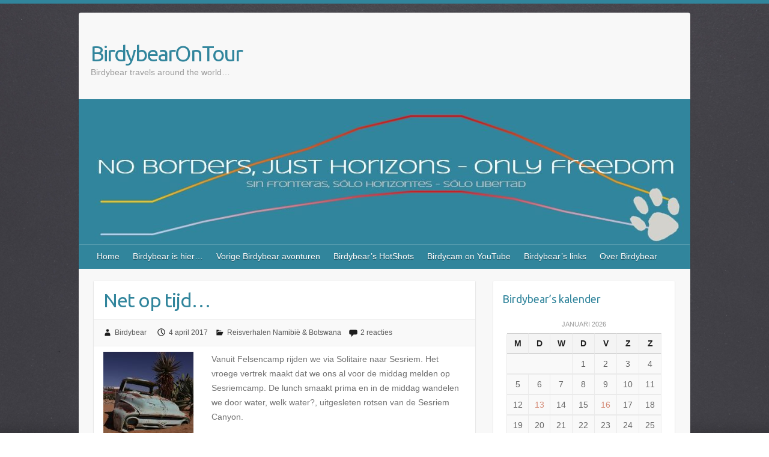

--- FILE ---
content_type: text/html; charset=UTF-8
request_url: https://birdybear.nl/net-op-tijd/
body_size: 18446
content:

<!DOCTYPE html>
<html lang="nl-NL">
<head>

		<link rel="profile" href="http://gmpg.org/xfn/11" />
	<link rel="pingback" href="https://birdybear.nl/xmlrpc.php" />
<title>Net op tijd&#8230; &#8211; BirdybearOnTour</title>
<meta name='robots' content='max-image-preview:large' />
<!-- Hubbub v.1.36.3 https://morehubbub.com/ -->
<meta property="og:locale" content="nl_NL" />
<meta property="og:type" content="article" />
<meta property="og:title" content="Net op tijd..." />
<meta property="og:description" content="Vanuit Felsencamp rijden we via Solitaire naar Sesriem. Het vroege vertrek maakt dat we ons al voor de middag melden op Sesriemcamp. De lunch smaakt prima en in de middag wandelen we door water, welk" />
<meta property="og:url" content="https://birdybear.nl/net-op-tijd/" />
<meta property="og:site_name" content="BirdybearOnTour" />
<meta property="og:updated_time" content="2017-04-05T21:24:39+00:00" />
<meta property="article:published_time" content="2017-04-04T21:04:42+00:00" />
<meta property="article:modified_time" content="2017-04-05T21:24:39+00:00" />
<meta name="twitter:card" content="summary_large_image" />
<meta name="twitter:title" content="Net op tijd..." />
<meta name="twitter:description" content="Vanuit Felsencamp rijden we via Solitaire naar Sesriem. Het vroege vertrek maakt dat we ons al voor de middag melden op Sesriemcamp. De lunch smaakt prima en in de middag wandelen we door water, welk" />
<meta class="flipboard-article" content="Vanuit Felsencamp rijden we via Solitaire naar Sesriem. Het vroege vertrek maakt dat we ons al voor de middag melden op Sesriemcamp. De lunch smaakt prima en in de middag wandelen we door water, welk" />
<!-- Hubbub v.1.36.3 https://morehubbub.com/ -->
<link rel='dns-prefetch' href='//platform-api.sharethis.com' />
<link rel='dns-prefetch' href='//fonts.googleapis.com' />
<link rel="alternate" type="application/rss+xml" title="BirdybearOnTour &raquo; feed" href="https://birdybear.nl/feed/" />
<link rel="alternate" type="application/rss+xml" title="BirdybearOnTour &raquo; reacties feed" href="https://birdybear.nl/comments/feed/" />
<link rel="alternate" type="application/rss+xml" title="BirdybearOnTour &raquo; Net op tijd&#8230; reacties feed" href="https://birdybear.nl/net-op-tijd/feed/" />
<link rel="alternate" title="oEmbed (JSON)" type="application/json+oembed" href="https://birdybear.nl/wp-json/oembed/1.0/embed?url=https%3A%2F%2Fbirdybear.nl%2Fnet-op-tijd%2F" />
<link rel="alternate" title="oEmbed (XML)" type="text/xml+oembed" href="https://birdybear.nl/wp-json/oembed/1.0/embed?url=https%3A%2F%2Fbirdybear.nl%2Fnet-op-tijd%2F&#038;format=xml" />
<meta charset="UTF-8" />
<meta name="viewport" content="width=device-width, initial-scale=1, maximum-scale=1">
<style id='wp-img-auto-sizes-contain-inline-css' type='text/css'>
img:is([sizes=auto i],[sizes^="auto," i]){contain-intrinsic-size:3000px 1500px}
/*# sourceURL=wp-img-auto-sizes-contain-inline-css */
</style>
<style id='wp-emoji-styles-inline-css' type='text/css'>

	img.wp-smiley, img.emoji {
		display: inline !important;
		border: none !important;
		box-shadow: none !important;
		height: 1em !important;
		width: 1em !important;
		margin: 0 0.07em !important;
		vertical-align: -0.1em !important;
		background: none !important;
		padding: 0 !important;
	}
/*# sourceURL=wp-emoji-styles-inline-css */
</style>
<link rel='stylesheet' id='wp-block-library-css' href='https://birdybear.nl/wp-includes/css/dist/block-library/style.min.css?ver=6.9' type='text/css' media='all' />
<style id='wp-block-paragraph-inline-css' type='text/css'>
.is-small-text{font-size:.875em}.is-regular-text{font-size:1em}.is-large-text{font-size:2.25em}.is-larger-text{font-size:3em}.has-drop-cap:not(:focus):first-letter{float:left;font-size:8.4em;font-style:normal;font-weight:100;line-height:.68;margin:.05em .1em 0 0;text-transform:uppercase}body.rtl .has-drop-cap:not(:focus):first-letter{float:none;margin-left:.1em}p.has-drop-cap.has-background{overflow:hidden}:root :where(p.has-background){padding:1.25em 2.375em}:where(p.has-text-color:not(.has-link-color)) a{color:inherit}p.has-text-align-left[style*="writing-mode:vertical-lr"],p.has-text-align-right[style*="writing-mode:vertical-rl"]{rotate:180deg}
/*# sourceURL=https://birdybear.nl/wp-includes/blocks/paragraph/style.min.css */
</style>
<style id='global-styles-inline-css' type='text/css'>
:root{--wp--preset--aspect-ratio--square: 1;--wp--preset--aspect-ratio--4-3: 4/3;--wp--preset--aspect-ratio--3-4: 3/4;--wp--preset--aspect-ratio--3-2: 3/2;--wp--preset--aspect-ratio--2-3: 2/3;--wp--preset--aspect-ratio--16-9: 16/9;--wp--preset--aspect-ratio--9-16: 9/16;--wp--preset--color--black: #000000;--wp--preset--color--cyan-bluish-gray: #abb8c3;--wp--preset--color--white: #ffffff;--wp--preset--color--pale-pink: #f78da7;--wp--preset--color--vivid-red: #cf2e2e;--wp--preset--color--luminous-vivid-orange: #ff6900;--wp--preset--color--luminous-vivid-amber: #fcb900;--wp--preset--color--light-green-cyan: #7bdcb5;--wp--preset--color--vivid-green-cyan: #00d084;--wp--preset--color--pale-cyan-blue: #8ed1fc;--wp--preset--color--vivid-cyan-blue: #0693e3;--wp--preset--color--vivid-purple: #9b51e0;--wp--preset--gradient--vivid-cyan-blue-to-vivid-purple: linear-gradient(135deg,rgb(6,147,227) 0%,rgb(155,81,224) 100%);--wp--preset--gradient--light-green-cyan-to-vivid-green-cyan: linear-gradient(135deg,rgb(122,220,180) 0%,rgb(0,208,130) 100%);--wp--preset--gradient--luminous-vivid-amber-to-luminous-vivid-orange: linear-gradient(135deg,rgb(252,185,0) 0%,rgb(255,105,0) 100%);--wp--preset--gradient--luminous-vivid-orange-to-vivid-red: linear-gradient(135deg,rgb(255,105,0) 0%,rgb(207,46,46) 100%);--wp--preset--gradient--very-light-gray-to-cyan-bluish-gray: linear-gradient(135deg,rgb(238,238,238) 0%,rgb(169,184,195) 100%);--wp--preset--gradient--cool-to-warm-spectrum: linear-gradient(135deg,rgb(74,234,220) 0%,rgb(151,120,209) 20%,rgb(207,42,186) 40%,rgb(238,44,130) 60%,rgb(251,105,98) 80%,rgb(254,248,76) 100%);--wp--preset--gradient--blush-light-purple: linear-gradient(135deg,rgb(255,206,236) 0%,rgb(152,150,240) 100%);--wp--preset--gradient--blush-bordeaux: linear-gradient(135deg,rgb(254,205,165) 0%,rgb(254,45,45) 50%,rgb(107,0,62) 100%);--wp--preset--gradient--luminous-dusk: linear-gradient(135deg,rgb(255,203,112) 0%,rgb(199,81,192) 50%,rgb(65,88,208) 100%);--wp--preset--gradient--pale-ocean: linear-gradient(135deg,rgb(255,245,203) 0%,rgb(182,227,212) 50%,rgb(51,167,181) 100%);--wp--preset--gradient--electric-grass: linear-gradient(135deg,rgb(202,248,128) 0%,rgb(113,206,126) 100%);--wp--preset--gradient--midnight: linear-gradient(135deg,rgb(2,3,129) 0%,rgb(40,116,252) 100%);--wp--preset--font-size--small: 13px;--wp--preset--font-size--medium: 20px;--wp--preset--font-size--large: 36px;--wp--preset--font-size--x-large: 42px;--wp--preset--spacing--20: 0.44rem;--wp--preset--spacing--30: 0.67rem;--wp--preset--spacing--40: 1rem;--wp--preset--spacing--50: 1.5rem;--wp--preset--spacing--60: 2.25rem;--wp--preset--spacing--70: 3.38rem;--wp--preset--spacing--80: 5.06rem;--wp--preset--shadow--natural: 6px 6px 9px rgba(0, 0, 0, 0.2);--wp--preset--shadow--deep: 12px 12px 50px rgba(0, 0, 0, 0.4);--wp--preset--shadow--sharp: 6px 6px 0px rgba(0, 0, 0, 0.2);--wp--preset--shadow--outlined: 6px 6px 0px -3px rgb(255, 255, 255), 6px 6px rgb(0, 0, 0);--wp--preset--shadow--crisp: 6px 6px 0px rgb(0, 0, 0);}:where(.is-layout-flex){gap: 0.5em;}:where(.is-layout-grid){gap: 0.5em;}body .is-layout-flex{display: flex;}.is-layout-flex{flex-wrap: wrap;align-items: center;}.is-layout-flex > :is(*, div){margin: 0;}body .is-layout-grid{display: grid;}.is-layout-grid > :is(*, div){margin: 0;}:where(.wp-block-columns.is-layout-flex){gap: 2em;}:where(.wp-block-columns.is-layout-grid){gap: 2em;}:where(.wp-block-post-template.is-layout-flex){gap: 1.25em;}:where(.wp-block-post-template.is-layout-grid){gap: 1.25em;}.has-black-color{color: var(--wp--preset--color--black) !important;}.has-cyan-bluish-gray-color{color: var(--wp--preset--color--cyan-bluish-gray) !important;}.has-white-color{color: var(--wp--preset--color--white) !important;}.has-pale-pink-color{color: var(--wp--preset--color--pale-pink) !important;}.has-vivid-red-color{color: var(--wp--preset--color--vivid-red) !important;}.has-luminous-vivid-orange-color{color: var(--wp--preset--color--luminous-vivid-orange) !important;}.has-luminous-vivid-amber-color{color: var(--wp--preset--color--luminous-vivid-amber) !important;}.has-light-green-cyan-color{color: var(--wp--preset--color--light-green-cyan) !important;}.has-vivid-green-cyan-color{color: var(--wp--preset--color--vivid-green-cyan) !important;}.has-pale-cyan-blue-color{color: var(--wp--preset--color--pale-cyan-blue) !important;}.has-vivid-cyan-blue-color{color: var(--wp--preset--color--vivid-cyan-blue) !important;}.has-vivid-purple-color{color: var(--wp--preset--color--vivid-purple) !important;}.has-black-background-color{background-color: var(--wp--preset--color--black) !important;}.has-cyan-bluish-gray-background-color{background-color: var(--wp--preset--color--cyan-bluish-gray) !important;}.has-white-background-color{background-color: var(--wp--preset--color--white) !important;}.has-pale-pink-background-color{background-color: var(--wp--preset--color--pale-pink) !important;}.has-vivid-red-background-color{background-color: var(--wp--preset--color--vivid-red) !important;}.has-luminous-vivid-orange-background-color{background-color: var(--wp--preset--color--luminous-vivid-orange) !important;}.has-luminous-vivid-amber-background-color{background-color: var(--wp--preset--color--luminous-vivid-amber) !important;}.has-light-green-cyan-background-color{background-color: var(--wp--preset--color--light-green-cyan) !important;}.has-vivid-green-cyan-background-color{background-color: var(--wp--preset--color--vivid-green-cyan) !important;}.has-pale-cyan-blue-background-color{background-color: var(--wp--preset--color--pale-cyan-blue) !important;}.has-vivid-cyan-blue-background-color{background-color: var(--wp--preset--color--vivid-cyan-blue) !important;}.has-vivid-purple-background-color{background-color: var(--wp--preset--color--vivid-purple) !important;}.has-black-border-color{border-color: var(--wp--preset--color--black) !important;}.has-cyan-bluish-gray-border-color{border-color: var(--wp--preset--color--cyan-bluish-gray) !important;}.has-white-border-color{border-color: var(--wp--preset--color--white) !important;}.has-pale-pink-border-color{border-color: var(--wp--preset--color--pale-pink) !important;}.has-vivid-red-border-color{border-color: var(--wp--preset--color--vivid-red) !important;}.has-luminous-vivid-orange-border-color{border-color: var(--wp--preset--color--luminous-vivid-orange) !important;}.has-luminous-vivid-amber-border-color{border-color: var(--wp--preset--color--luminous-vivid-amber) !important;}.has-light-green-cyan-border-color{border-color: var(--wp--preset--color--light-green-cyan) !important;}.has-vivid-green-cyan-border-color{border-color: var(--wp--preset--color--vivid-green-cyan) !important;}.has-pale-cyan-blue-border-color{border-color: var(--wp--preset--color--pale-cyan-blue) !important;}.has-vivid-cyan-blue-border-color{border-color: var(--wp--preset--color--vivid-cyan-blue) !important;}.has-vivid-purple-border-color{border-color: var(--wp--preset--color--vivid-purple) !important;}.has-vivid-cyan-blue-to-vivid-purple-gradient-background{background: var(--wp--preset--gradient--vivid-cyan-blue-to-vivid-purple) !important;}.has-light-green-cyan-to-vivid-green-cyan-gradient-background{background: var(--wp--preset--gradient--light-green-cyan-to-vivid-green-cyan) !important;}.has-luminous-vivid-amber-to-luminous-vivid-orange-gradient-background{background: var(--wp--preset--gradient--luminous-vivid-amber-to-luminous-vivid-orange) !important;}.has-luminous-vivid-orange-to-vivid-red-gradient-background{background: var(--wp--preset--gradient--luminous-vivid-orange-to-vivid-red) !important;}.has-very-light-gray-to-cyan-bluish-gray-gradient-background{background: var(--wp--preset--gradient--very-light-gray-to-cyan-bluish-gray) !important;}.has-cool-to-warm-spectrum-gradient-background{background: var(--wp--preset--gradient--cool-to-warm-spectrum) !important;}.has-blush-light-purple-gradient-background{background: var(--wp--preset--gradient--blush-light-purple) !important;}.has-blush-bordeaux-gradient-background{background: var(--wp--preset--gradient--blush-bordeaux) !important;}.has-luminous-dusk-gradient-background{background: var(--wp--preset--gradient--luminous-dusk) !important;}.has-pale-ocean-gradient-background{background: var(--wp--preset--gradient--pale-ocean) !important;}.has-electric-grass-gradient-background{background: var(--wp--preset--gradient--electric-grass) !important;}.has-midnight-gradient-background{background: var(--wp--preset--gradient--midnight) !important;}.has-small-font-size{font-size: var(--wp--preset--font-size--small) !important;}.has-medium-font-size{font-size: var(--wp--preset--font-size--medium) !important;}.has-large-font-size{font-size: var(--wp--preset--font-size--large) !important;}.has-x-large-font-size{font-size: var(--wp--preset--font-size--x-large) !important;}
/*# sourceURL=global-styles-inline-css */
</style>

<style id='classic-theme-styles-inline-css' type='text/css'>
/*! This file is auto-generated */
.wp-block-button__link{color:#fff;background-color:#32373c;border-radius:9999px;box-shadow:none;text-decoration:none;padding:calc(.667em + 2px) calc(1.333em + 2px);font-size:1.125em}.wp-block-file__button{background:#32373c;color:#fff;text-decoration:none}
/*# sourceURL=/wp-includes/css/classic-themes.min.css */
</style>
<link rel='stylesheet' id='email-subscribers-css' href='https://birdybear.nl/wp-content/plugins/email-subscribers/lite/public/css/email-subscribers-public.css?ver=5.9.14' type='text/css' media='all' />
<link rel='stylesheet' id='travelify_style-css' href='https://birdybear.nl/wp-content/themes/travelify/style.css?ver=6.9' type='text/css' media='all' />
<link rel='stylesheet' id='travelify_google_font_ubuntu-css' href='//fonts.googleapis.com/css?family=Ubuntu&#038;ver=6.9' type='text/css' media='all' />
<link rel='stylesheet' id='dpsp-frontend-style-pro-css' href='https://birdybear.nl/wp-content/plugins/social-pug/assets/dist/style-frontend-pro.css?ver=1.36.3' type='text/css' media='all' />
<style id='dpsp-frontend-style-pro-inline-css' type='text/css'>

				@media screen and ( max-width : 720px ) {
					.dpsp-content-wrapper.dpsp-hide-on-mobile,
					.dpsp-share-text.dpsp-hide-on-mobile {
						display: none;
					}
					.dpsp-has-spacing .dpsp-networks-btns-wrapper li {
						margin:0 2% 10px 0;
					}
					.dpsp-network-btn.dpsp-has-label:not(.dpsp-has-count) {
						max-height: 40px;
						padding: 0;
						justify-content: center;
					}
					.dpsp-content-wrapper.dpsp-size-small .dpsp-network-btn.dpsp-has-label:not(.dpsp-has-count){
						max-height: 32px;
					}
					.dpsp-content-wrapper.dpsp-size-large .dpsp-network-btn.dpsp-has-label:not(.dpsp-has-count){
						max-height: 46px;
					}
				}
			
/*# sourceURL=dpsp-frontend-style-pro-inline-css */
</style>
<link rel='stylesheet' id='synved-shortcode-jquery-ui-css' href='https://birdybear.nl/wp-content/plugins/synved-shortcodes/synved-shortcode/jqueryUI/css/snvdshc/jquery-ui-1.9.2.custom.min.css?ver=1.9.2' type='text/css' media='all' />
<link rel='stylesheet' id='synved-shortcode-layout-css' href='https://birdybear.nl/wp-content/plugins/synved-shortcodes/synved-shortcode/style/layout.css?ver=1.0' type='text/css' media='all' />
<link rel='stylesheet' id='synved-shortcode-jquery-ui-custom-css' href='https://birdybear.nl/wp-content/plugins/synved-shortcodes/synved-shortcode/style/jquery-ui.css?ver=1.0' type='text/css' media='all' />
<link rel='stylesheet' id='__EPYT__style-css' href='https://birdybear.nl/wp-content/plugins/youtube-embed-plus/styles/ytprefs.min.css?ver=14.2.4' type='text/css' media='all' />
<style id='__EPYT__style-inline-css' type='text/css'>

                .epyt-gallery-thumb {
                        width: 33.333%;
                }
                
/*# sourceURL=__EPYT__style-inline-css */
</style>
<script type="text/javascript" src="https://birdybear.nl/wp-includes/js/jquery/jquery.min.js?ver=3.7.1" id="jquery-core-js"></script>
<script type="text/javascript" src="https://birdybear.nl/wp-includes/js/jquery/jquery-migrate.min.js?ver=3.4.1" id="jquery-migrate-js"></script>
<script type="text/javascript" async src="https://birdybear.nl/wp-content/plugins/burst-statistics/helpers/timeme/timeme.min.js?ver=1757361300" id="burst-timeme-js"></script>
<script type="text/javascript" src="https://birdybear.nl/wp-content/themes/travelify/library/js/functions.min.js?ver=6.9" id="travelify_functions-js"></script>
<script type="text/javascript" src="//platform-api.sharethis.com/js/sharethis.js#source=googleanalytics-wordpress#product=ga&amp;property=58cd5f92115dd2001125f1fa" id="googleanalytics-platform-sharethis-js"></script>
<script type="text/javascript" src="https://birdybear.nl/wp-content/plugins/synved-shortcodes/synved-shortcode/script/jquery.ba-bbq.min.js?ver=1.2.1" id="jquery-babbq-js"></script>
<script type="text/javascript" src="https://birdybear.nl/wp-content/plugins/synved-shortcodes/synved-shortcode/script/jquery.scrolltab.js?ver=1.0" id="jquery-scrolltab-js"></script>
<script type="text/javascript" src="https://birdybear.nl/wp-includes/js/jquery/ui/core.min.js?ver=1.13.3" id="jquery-ui-core-js"></script>
<script type="text/javascript" src="https://birdybear.nl/wp-includes/js/jquery/ui/tabs.min.js?ver=1.13.3" id="jquery-ui-tabs-js"></script>
<script type="text/javascript" src="https://birdybear.nl/wp-includes/js/jquery/ui/accordion.min.js?ver=1.13.3" id="jquery-ui-accordion-js"></script>
<script type="text/javascript" src="https://birdybear.nl/wp-includes/js/jquery/ui/controlgroup.min.js?ver=1.13.3" id="jquery-ui-controlgroup-js"></script>
<script type="text/javascript" src="https://birdybear.nl/wp-includes/js/jquery/ui/checkboxradio.min.js?ver=1.13.3" id="jquery-ui-checkboxradio-js"></script>
<script type="text/javascript" src="https://birdybear.nl/wp-includes/js/jquery/ui/button.min.js?ver=1.13.3" id="jquery-ui-button-js"></script>
<script type="text/javascript" src="https://birdybear.nl/wp-content/plugins/synved-shortcodes/synved-shortcode/script/jquery-unselectable.js?ver=1.0.0" id="jquery-unselectable-js"></script>
<script type="text/javascript" src="https://birdybear.nl/wp-includes/js/jquery/ui/mouse.min.js?ver=1.13.3" id="jquery-ui-mouse-js"></script>
<script type="text/javascript" src="https://birdybear.nl/wp-includes/js/jquery/ui/slider.min.js?ver=1.13.3" id="jquery-ui-slider-js"></script>
<script type="text/javascript" src="https://birdybear.nl/wp-content/plugins/synved-shortcodes/synved-shortcode/script/base.js?ver=1.0" id="synved-shortcode-base-js"></script>
<script type="text/javascript" src="https://birdybear.nl/wp-content/plugins/synved-shortcodes/synved-shortcode/script/custom.js?ver=1.0" id="synved-shortcode-custom-js"></script>
<script type="text/javascript" id="ai-js-js-extra">
/* <![CDATA[ */
var MyAjax = {"ajaxurl":"https://birdybear.nl/wp-admin/admin-ajax.php","security":"fc979cbbe5"};
//# sourceURL=ai-js-js-extra
/* ]]> */
</script>
<script type="text/javascript" src="https://birdybear.nl/wp-content/plugins/advanced-iframe/js/ai.min.js?ver=703939" id="ai-js-js"></script>
<script type="text/javascript" id="__ytprefs__-js-extra">
/* <![CDATA[ */
var _EPYT_ = {"ajaxurl":"https://birdybear.nl/wp-admin/admin-ajax.php","security":"6c7eb1d41d","gallery_scrolloffset":"20","eppathtoscripts":"https://birdybear.nl/wp-content/plugins/youtube-embed-plus/scripts/","eppath":"https://birdybear.nl/wp-content/plugins/youtube-embed-plus/","epresponsiveselector":"[\"iframe.__youtube_prefs__\",\"iframe[src*='youtube.com']\",\"iframe[src*='youtube-nocookie.com']\",\"iframe[data-ep-src*='youtube.com']\",\"iframe[data-ep-src*='youtube-nocookie.com']\",\"iframe[data-ep-gallerysrc*='youtube.com']\"]","epdovol":"1","version":"14.2.4","evselector":"iframe.__youtube_prefs__[src], iframe[src*=\"youtube.com/embed/\"], iframe[src*=\"youtube-nocookie.com/embed/\"]","ajax_compat":"","maxres_facade":"eager","ytapi_load":"light","pause_others":"","stopMobileBuffer":"1","facade_mode":"","not_live_on_channel":""};
//# sourceURL=__ytprefs__-js-extra
/* ]]> */
</script>
<script type="text/javascript" src="https://birdybear.nl/wp-content/plugins/youtube-embed-plus/scripts/ytprefs.min.js?ver=14.2.4" id="__ytprefs__-js"></script>
<link rel="https://api.w.org/" href="https://birdybear.nl/wp-json/" /><link rel="alternate" title="JSON" type="application/json" href="https://birdybear.nl/wp-json/wp/v2/posts/2303" /><link rel="EditURI" type="application/rsd+xml" title="RSD" href="https://birdybear.nl/xmlrpc.php?rsd" />
<meta name="generator" content="WordPress 6.9" />
<link rel="canonical" href="https://birdybear.nl/net-op-tijd/" />
<link rel='shortlink' href='https://birdybear.nl/?p=2303' />
    <style type="text/css">
        a { color: #d58c78; }
        #site-title a { color: #31859c; }
        #site-title a:hover, #site-title a:focus  { color: #ffd100; }
        .wrapper { background: #f8f8f8; }
        .social-icons ul li a { color: #ffd100; }
		#main-nav a,
		#main-nav a:hover,
		#main-nav a:focus,
		#main-nav ul li.current-menu-item a,
		#main-nav ul li.current_page_ancestor a,
		#main-nav ul li.current-menu-ancestor a,
		#main-nav ul li.current_page_item a,
		#main-nav ul li:hover > a,
		#main-nav ul li:focus-within > a { color: #ffffff; }
        .widget, article { background: #ffffff; }
        .entry-title, .entry-title a, .entry-title a:focus, h1, h2, h3, h4, h5, h6, .widget-title  { color: #31859c; }
		a:focus,
		a:active,
		a:hover,
		.tags a:hover,
		.tags a:focus,
		.custom-gallery-title a,
		.widget-title a,
		#content ul a:hover,
		#content ul a:focus,
		#content ol a:hover,
		#content ol a:focus,
		.widget ul li a:hover,
		.widget ul li a:focus,
		.entry-title a:hover,
		.entry-title a:focus,
		.entry-meta a:hover,
		.entry-meta a:focus,
		#site-generator .copyright a:hover,
		#site-generator .copyright a:focus { color: #31859c; }
        #main-nav { background: #31859c; border-color: #31859c; }
        #main-nav ul li ul, body { border-color: #31859c; }
		#main-nav a:hover,
		#main-nav a:focus,
		#main-nav ul li.current-menu-item a,
		#main-nav ul li.current_page_ancestor a,
		#main-nav ul li.current-menu-ancestor a,
		#main-nav ul li.current_page_item a,
		#main-nav ul li:hover > a,
		#main-nav ul li:focus-within > a,
		#main-nav li:hover > a,
		#main-nav li:focus-within > a,
		#main-nav ul ul :hover > a,
		#main-nav ul ul :focus-within > a,
		#main-nav a:focus { background: #ffd100; }
		#main-nav ul li ul li a:hover,
		#main-nav ul li ul li a:focus,
		#main-nav ul li ul li:hover > a,
		#main-nav ul li ul li:focus-within > a,
		#main-nav ul li.current-menu-item ul li a:hover
		#main-nav ul li.current-menu-item ul li a:focus { color: #ffd100; }
        .entry-content { color: #727272; }
		input[type="reset"],
		input[type="button"],
		input[type="submit"],
		.entry-meta-bar .readmore,
		#controllers a:hover,
		#controllers a.active,
		.pagination span,
		.pagination a:hover span,
		.pagination a:focus span,
		.wp-pagenavi .current,
		.wp-pagenavi a:hover,
		.wp-pagenavi a:focus {
            background: #31859c;
            border-color: #31859c !important;
        }
		::selection,
		.back-to-top:focus-within a { background: #31859c; }
        blockquote { border-color: #31859c; }
		#controllers a:hover,
		#controllers a.active { color: #31859c; }
		input[type="reset"]:hover,
		input[type="reset"]:focus,
		input[type="button"]:hover,
		input[type="button"]:focus,
		input[type="submit"]:hover,
		input[type="submit"]:focus,
		input[type="reset"]:active,
		input[type="button"]:active,
		input[type="submit"]:active,
		.entry-meta-bar .readmore:hover,
		.entry-meta-bar .readmore:focus,
		.entry-meta-bar .readmore:active,
		ul.default-wp-page li a:hover,
		ul.default-wp-page li a:focus,
		ul.default-wp-page li a:active {
            background: #ffd100;
            border-color: #ffd100;
        }
    </style>
    <meta name="hubbub-info" description="Hubbub 1.36.3"><style type="text/css">.recentcomments a{display:inline !important;padding:0 !important;margin:0 !important;}</style>
<style type="text/css"></style>
<style type="text/css" id="custom-background-css">
body.custom-background { background-color: #ffffff; background-image: url("https://birdybear.nl/wp-content/uploads/2022/01/Background-BOT.jpg"); background-position: center top; background-size: cover; background-repeat: no-repeat; background-attachment: fixed; }
</style>
	<link rel="icon" href="https://birdybear.nl/wp-content/uploads/2018/04/cropped-Favicon-BBnw1-32x32.png" sizes="32x32" />
<link rel="icon" href="https://birdybear.nl/wp-content/uploads/2018/04/cropped-Favicon-BBnw1-192x192.png" sizes="192x192" />
<link rel="apple-touch-icon" href="https://birdybear.nl/wp-content/uploads/2018/04/cropped-Favicon-BBnw1-180x180.png" />
<meta name="msapplication-TileImage" content="https://birdybear.nl/wp-content/uploads/2018/04/cropped-Favicon-BBnw1-270x270.png" />

</head>

<body class="wp-singular post-template-default single single-post postid-2303 single-format-standard custom-background wp-theme-travelify ">
			<a class="skip-link screen-reader-text" href="#content">Doorgaan naar inhoud</a>

	<div class="wrapper">
				<header id="branding" >
				
	<div class="container clearfix">
		<div class="hgroup-wrap clearfix">
					<section class="hgroup-right">
											</section><!-- .hgroup-right -->
				<hgroup id="site-logo" class="clearfix">
												<h1 id="site-title">
								<a href="https://birdybear.nl/" title="BirdybearOnTour" rel="home">
									BirdybearOnTour								</a>
							</h1>
							<h2 id="site-description">Birdybear travels around the world&#8230; </h2>
						
				</hgroup><!-- #site-logo -->

		</div><!-- .hgroup-wrap -->
	</div><!-- .container -->
					<img src="https://birdybear.nl/wp-content/uploads/2024/08/cropped-Header-BBnw.jpg" class="header-image" width="1181" height="278" alt="BirdybearOnTour">
				<nav id="main-nav" class="clearfix">
					<div class="container clearfix"><ul class="root"><li id="menu-item-873" class="menu-item menu-item-type-custom menu-item-object-custom menu-item-home menu-item-873"><a href="http://birdybear.nl/">Home</a></li>
<li id="menu-item-104" class="menu-item menu-item-type-post_type menu-item-object-page menu-item-104"><a href="https://birdybear.nl/birdybear-is-hier/">Birdybear is hier…</a></li>
<li id="menu-item-250" class="menu-item menu-item-type-post_type menu-item-object-page menu-item-has-children menu-item-250"><a href="https://birdybear.nl/vorige-birdybear-avonturen/">Vorige Birdybear avonturen</a>
<ul class="sub-menu">
	<li id="menu-item-24492" class="menu-item menu-item-type-custom menu-item-object-custom menu-item-24492"><a href="https://birdybear.nl/uit-de-steigers/">2022 Factor anderhalf</a></li>
	<li id="menu-item-23888" class="menu-item menu-item-type-custom menu-item-object-custom menu-item-23888"><a href="https://birdybear.nl/segun-la-tradicion/">2021 Driemaal scheepsrecht</a></li>
	<li id="menu-item-23175" class="menu-item menu-item-type-custom menu-item-object-custom menu-item-23175"><a href="https://birdybear.nl/over-en-sluiten/">2020 Van Trilogie naar kwartet</a></li>
	<li id="menu-item-23176" class="menu-item menu-item-type-custom menu-item-object-custom menu-item-23176"><a href="https://birdybear.nl/no-stralie-een-droombestemming/">2020 **Covid19 Annulering** Down Under The Southern Cross</a></li>
	<li id="menu-item-4205" class="menu-item menu-item-type-custom menu-item-object-custom menu-item-4205"><a href="https://birdybear.nl/fini-trilogie/">2019 De Noordelijke Trilogie</a></li>
	<li id="menu-item-3055" class="menu-item menu-item-type-custom menu-item-object-custom menu-item-3055"><a href="https://birdybear.nl/na-bijna-7-500/">2018 All around Elahuizen: Frankrijk, Spanje, Portugal&#8230;</a></li>
	<li id="menu-item-2483" class="menu-item menu-item-type-custom menu-item-object-custom menu-item-2483"><a href="https://birdybear.nl/exact-een-jaar-na/">2017 Back to the wildlife&#8230;</a></li>
	<li id="menu-item-2248" class="menu-item menu-item-type-custom menu-item-object-custom menu-item-2248"><a href="https://birdybear.nl/looking-back/">2016 It&#8217;s a wild thing&#8230;</a></li>
	<li id="menu-item-1699" class="menu-item menu-item-type-custom menu-item-object-custom menu-item-1699"><a href="http://birdybear.nl/2015/05/">2015 En route, bij onze tegenvoet</a></li>
	<li id="menu-item-677" class="menu-item menu-item-type-custom menu-item-object-custom menu-item-677"><a href="http://birdybear.nl/drie-een/">2014 Opperbest door Canada West&#8230;</a></li>
	<li id="menu-item-51" class="menu-item menu-item-type-custom menu-item-object-custom menu-item-51"><a href="http://birdybear4.gaatverweg.nl/page/11/" title="&#8220;Noordwaarts&#8221; van Florida naar Newfoundland">2013  Along the Atlantic Coast&#8230;</a></li>
	<li id="menu-item-53" class="menu-item menu-item-type-custom menu-item-object-custom menu-item-53"><a href="http://birdybear2.gaatverweg.nl/page/10/" title="Caddieboek van een nieuwe ontdekkingsreis, U.S.A. here we come.">2012 Best of &#8220;The West&#8221; in 31 days!&#8230;</a></li>
	<li id="menu-item-54" class="menu-item menu-item-type-custom menu-item-object-custom menu-item-54"><a href="http://birdybear.gaatverweg.nl/page/4/" title="Caddieboek van een nieuwe ontdekkingsreis">2011 Canada, here we come!&#8230;</a></li>
</ul>
</li>
<li id="menu-item-91" class="menu-item menu-item-type-post_type menu-item-object-page menu-item-has-children menu-item-91"><a href="https://birdybear.nl/birdybears-hotshots/">Birdybear’s HotShots</a>
<ul class="sub-menu">
	<li id="menu-item-880" class="menu-item menu-item-type-post_type menu-item-object-page menu-item-880"><a href="https://birdybear.nl/birdys-albums/">Birdybear’s historische albums</a></li>
</ul>
</li>
<li id="menu-item-23965" class="menu-item menu-item-type-post_type menu-item-object-page menu-item-23965"><a href="https://birdybear.nl/birdycam-on-youtube/">Birdycam on YouTube</a></li>
<li id="menu-item-223" class="menu-item menu-item-type-post_type menu-item-object-page menu-item-223"><a href="https://birdybear.nl/birdybears-links/">Birdybear’s links</a></li>
<li id="menu-item-157" class="menu-item menu-item-type-post_type menu-item-object-page menu-item-157"><a href="https://birdybear.nl/over-birdybear/">Over Birdybear</a></li>
</ul></div><!-- .container -->
					</nav><!-- #main-nav -->				</header>
		
				<div id="main" class="container clearfix">

<div id="container">
	

<div id="primary" class="no-margin-left">
   <div id="content">	<section id="post-2303" class="post-2303 post type-post status-publish format-standard hentry category-reisverhalen-namibie-botswana tag-reisverhalen-afrika tag-reisverhalen-botswana tag-reisverhalen-namibie tag-reisverhalen-namibie-botswana grow-content-body">
		<article>

			
			<header class="entry-header">
    			<h2 class="entry-title">
    				Net op tijd&#8230;    			</h2><!-- .entry-title -->
  		</header>

  		
  		
  			<div class="entry-meta-bar clearfix">
    			<div class="entry-meta">
	    				<span class="byline"> <span class="author vcard"><a class="url fn n" href="https://birdybear.nl/author/birdybear/">Birdybear</a></span></span><span class="posted-on"><a href="https://birdybear.nl/net-op-tijd/" rel="bookmark"><time class="entry-date published" datetime="2017-04-04T21:04:42+02:00">4 april 2017</time><time class="updated" datetime="2017-04-05T21:24:39+02:00">5 april 2017</time></a></span>	    					             		<span class="category"><a href="https://birdybear.nl/category/reisverhalen-namibie-botswana/" rel="category tag">Reisverhalen Namibië &amp; Botswana</a></span>
	             		    					             		<span class="comments"><a href="https://birdybear.nl/net-op-tijd/#comments">2 reacties</a></span>
	             	    			</div><!-- .entry-meta -->
    		</div>

				
				
  			<div class="entry-content clearfix">
    			<p><img decoding="async" class="alignleft size-thumbnail wp-image-2311" src="https://birdybear.nl/wp-content/uploads/2017/04/1J8A0469-1-150x150.jpg" alt="" width="150" height="150" srcset="https://birdybear.nl/wp-content/uploads/2017/04/1J8A0469-1-150x150.jpg 150w, https://birdybear.nl/wp-content/uploads/2017/04/1J8A0469-1-230x230.jpg 230w" sizes="(max-width: 150px) 100vw, 150px" />Vanuit Felsencamp rijden we via Solitaire naar Sesriem. Het vroege vertrek maakt dat we ons al voor de middag melden op Sesriemcamp. De lunch smaakt prima en in de middag wandelen we door water, welk water?, uitgesleten rotsen van de Sesriem Canyon.</p>
<p>&nbsp;</p>
<p>&nbsp;</p>
<p><img fetchpriority="high" decoding="async" class="alignleft size-medium wp-image-2312" src="https://birdybear.nl/wp-content/uploads/2017/04/1J8A0493-300x200.jpg" alt="" width="300" height="200" srcset="https://birdybear.nl/wp-content/uploads/2017/04/1J8A0493-300x200.jpg 300w, https://birdybear.nl/wp-content/uploads/2017/04/1J8A0493-768x512.jpg 768w, https://birdybear.nl/wp-content/uploads/2017/04/1J8A0493-1024x683.jpg 1024w" sizes="(max-width: 300px) 100vw, 300px" /></p>
<p>Het is aangenaam warm en de canyon brengt af en toe wat welkome schaduw als we over de bodem van de canyon de route tussen de rotsen volgen. Ons permit voor het Namib Naukluft Park waar de Sossusvlei deel van uitmaakt heeft voor de campinggast van Sesriemcamp een 24 uurs geldigheid.</p>
<p>&nbsp;</p>
<p>We hebben deze middag nog tijd genoeg dus toeren we over een asfaltweg, wat een verademing na de grindbak van vanochtend, richting Dune 45. Heen en terug dus 90 kilometer.</p>
<p><img decoding="async" class="alignleft size-large wp-image-2313" src="https://birdybear.nl/wp-content/uploads/2017/04/1J8A0513-1024x683.jpg" alt="" width="700" height="467" srcset="https://birdybear.nl/wp-content/uploads/2017/04/1J8A0513-1024x683.jpg 1024w, https://birdybear.nl/wp-content/uploads/2017/04/1J8A0513-300x200.jpg 300w, https://birdybear.nl/wp-content/uploads/2017/04/1J8A0513-768x512.jpg 768w" sizes="(max-width: 700px) 100vw, 700px" /></p>
<p>We schieten wat fotomateriaal bij het Dune dat we morgenochtend opnieuw zullen bezoeken voor en tijdens zonsopgang. Op advies van de dame van de verkoop van de permits maken we een sunsetstop bij Elim Dune. De wandeling richting de top van het duin is schier oneindig. Achter iedere top verschijnt een volgende top en de echte piek zullen we niet bereiken. Ergens hoog op Elim Dune slaan we de sunset gaande. Minder spectaculair dan gehoopt.</p>
<p>Het is al vrijwel donker als we de rooftop tent openklappen onder de grote boom op Sesriemcamp. Eenmaal gereed nuttigt Birdybear een snelle avondhap bij de camper gevolgd door een borrel in de bar van Sesriemcamp. Bedtijd! Onze wekker staat immers op 04:15 uur zodat we klokslag vijf richting Dune 45 kunnen rijden. Het blijkt het allemaal bijzonder waard als we, &#8220;net op tijd&#8221;, voor en rond zonsopgang het zand vele kleuren zien aannemen.</p>
<p><img loading="lazy" decoding="async" class="alignleft size-large wp-image-2317" src="https://birdybear.nl/wp-content/uploads/2017/04/1J8A0584-1024x683.jpg" alt="" width="700" height="467" srcset="https://birdybear.nl/wp-content/uploads/2017/04/1J8A0584-1024x683.jpg 1024w, https://birdybear.nl/wp-content/uploads/2017/04/1J8A0584-300x200.jpg 300w, https://birdybear.nl/wp-content/uploads/2017/04/1J8A0584-768x512.jpg 768w" sizes="auto, (max-width: 700px) 100vw, 700px" /></p>
<p>&nbsp;</p>
<p>Reeds om 06:45 rijden we weer en wel richting Sussusvlei. De laatste vier kilometer jumpen we aan boord van de lokale jeep welke ons door het diepe en mulle zand tot op een kilometer van de Deadvlei brengt. Vandaar opnieuw met de benenwagen door de mulle zand om plaatjes te kunnen schieten in de surrealistische omgeving van Deadvlei. Midden tussen de hoge zandduinen vinden we een oase met dood hout op een harde uitgedroogde aardkorst. We genieten volop en na een rondje fotoshoots opnieuw door het mulle zand.</p>
<p><img loading="lazy" decoding="async" class="alignleft size-large wp-image-2318" src="https://birdybear.nl/wp-content/uploads/2017/04/1J8A0628-1024x683.jpg" alt="" width="700" height="467" srcset="https://birdybear.nl/wp-content/uploads/2017/04/1J8A0628-1024x683.jpg 1024w, https://birdybear.nl/wp-content/uploads/2017/04/1J8A0628-300x200.jpg 300w, https://birdybear.nl/wp-content/uploads/2017/04/1J8A0628-768x512.jpg 768w" sizes="auto, (max-width: 700px) 100vw, 700px" /></p>
<p>Heel vroeg op pad heeft zo z&#8217;n voordelen want de tocht naar Walvisbay vergt een kleine 400 kilometer en op de gravelroads is dat een dagtaak. Onderweg zien we een breed scala aan landschappen van adembenemend mooi tot doodsaai. Moe maar voldaan arriveren we in de namiddag in het winderige en koele Walvisbay.</p>
<p><img loading="lazy" decoding="async" class="alignleft size-medium wp-image-2319" src="https://birdybear.nl/wp-content/uploads/2017/04/1J8A0666-300x200.jpg" alt="" width="300" height="200" srcset="https://birdybear.nl/wp-content/uploads/2017/04/1J8A0666-300x200.jpg 300w, https://birdybear.nl/wp-content/uploads/2017/04/1J8A0666-768x512.jpg 768w, https://birdybear.nl/wp-content/uploads/2017/04/1J8A0666-1024x683.jpg 1024w" sizes="auto, (max-width: 300px) 100vw, 300px" /></p>
<p>Na een snikhete dag proberen we &#8217;s avond enigszins in de luwte van de camper de woorden voor het blog op papier te krijgen. Gekleed in lange broek en windbreakers. Brr&#8230; vast snel bedtijd! Graag tot morgen als de zon weer nieuwe energie brengt</p>
	<p class="dpsp-share-text " style="margin-bottom:10px">
		Voel je vrij om te delen!	</p>
	<div id="dpsp-content-bottom" class="dpsp-content-wrapper dpsp-shape-rectangular dpsp-size-small dpsp-has-spacing dpsp-no-labels-mobile dpsp-show-on-mobile dpsp-button-style-1" style="min-height:32px;position:relative">
	<ul class="dpsp-networks-btns-wrapper dpsp-networks-btns-share dpsp-networks-btns-content dpsp-column-auto dpsp-has-button-icon-animation" style="padding:0;margin:0;list-style-type:none">
<li class="dpsp-network-list-item dpsp-network-list-item-facebook" style="float:left">
	<a rel="nofollow noopener" href="https://www.facebook.com/sharer/sharer.php?u=https%3A%2F%2Fbirdybear.nl%2Fnet-op-tijd%2F&#038;t=Net%20op%20tijd..." class="dpsp-network-btn dpsp-facebook dpsp-first dpsp-has-label dpsp-has-label-mobile" target="_blank" aria-label="Deel op Facebook" title="Deel op Facebook" style="font-size:14px;padding:0rem;max-height:32px" >	<span class="dpsp-network-icon "><span class="dpsp-network-icon-inner" ><svg version="1.1" xmlns="http://www.w3.org/2000/svg" width="32" height="32" viewBox="0 0 18 32"><path d="M17.12 0.224v4.704h-2.784q-1.536 0-2.080 0.64t-0.544 1.92v3.392h5.248l-0.704 5.28h-4.544v13.568h-5.472v-13.568h-4.544v-5.28h4.544v-3.904q0-3.328 1.856-5.152t4.96-1.824q2.624 0 4.064 0.224z"></path></svg></span></span>
	<span class="dpsp-network-label dpsp-network-hide-label-mobile">Facebook</span></a></li>

<li class="dpsp-network-list-item dpsp-network-list-item-x" style="float:left">
	<a rel="nofollow noopener" href="https://x.com/intent/tweet?text=Net%20op%20tijd...&#038;url=https%3A%2F%2Fbirdybear.nl%2Fnet-op-tijd%2F" class="dpsp-network-btn dpsp-x dpsp-has-label dpsp-has-label-mobile" target="_blank" aria-label="Deel op X" title="Deel op X" style="font-size:14px;padding:0rem;max-height:32px" >	<span class="dpsp-network-icon "><span class="dpsp-network-icon-inner" ><svg version="1.1" xmlns="http://www.w3.org/2000/svg" width="32" height="32" viewBox="0 0 32 28"><path d="M25.2,1.5h4.9l-10.7,12.3,12.6,16.7h-9.9l-7.7-10.1-8.8,10.1H.6l11.5-13.1L0,1.5h10.1l7,9.2L25.2,1.5ZM23.5,27.5h2.7L8.6,4.3h-2.9l17.8,23.2Z"></path></svg></span></span>
	<span class="dpsp-network-label dpsp-network-hide-label-mobile">Twitter / X</span></a></li>

<li class="dpsp-network-list-item dpsp-network-list-item-pinterest" style="float:left">
	<button rel="nofollow noopener" data-href="#" class="dpsp-network-btn dpsp-pinterest dpsp-has-label dpsp-has-label-mobile" target="_blank" aria-label="Opslaan op Pinterest" title="Opslaan op Pinterest" style="font-size:14px;padding:0rem;max-height:32px" >	<span class="dpsp-network-icon "><span class="dpsp-network-icon-inner" ><svg version="1.1" xmlns="http://www.w3.org/2000/svg" width="32" height="32" viewBox="0 0 23 32"><path d="M0 10.656q0-1.92 0.672-3.616t1.856-2.976 2.72-2.208 3.296-1.408 3.616-0.448q2.816 0 5.248 1.184t3.936 3.456 1.504 5.12q0 1.728-0.32 3.36t-1.088 3.168-1.792 2.656-2.56 1.856-3.392 0.672q-1.216 0-2.4-0.576t-1.728-1.568q-0.16 0.704-0.48 2.016t-0.448 1.696-0.352 1.28-0.48 1.248-0.544 1.12-0.832 1.408-1.12 1.536l-0.224 0.096-0.16-0.192q-0.288-2.816-0.288-3.36 0-1.632 0.384-3.68t1.184-5.152 0.928-3.616q-0.576-1.152-0.576-3.008 0-1.504 0.928-2.784t2.368-1.312q1.088 0 1.696 0.736t0.608 1.824q0 1.184-0.768 3.392t-0.8 3.36q0 1.12 0.8 1.856t1.952 0.736q0.992 0 1.824-0.448t1.408-1.216 0.992-1.696 0.672-1.952 0.352-1.984 0.128-1.792q0-3.072-1.952-4.8t-5.12-1.728q-3.552 0-5.952 2.304t-2.4 5.856q0 0.8 0.224 1.536t0.48 1.152 0.48 0.832 0.224 0.544q0 0.48-0.256 1.28t-0.672 0.8q-0.032 0-0.288-0.032-0.928-0.288-1.632-0.992t-1.088-1.696-0.576-1.92-0.192-1.92z"></path></svg></span></span>
	<span class="dpsp-network-label dpsp-network-hide-label-mobile">Pinterest</span></button></li>

<li class="dpsp-network-list-item dpsp-network-list-item-linkedin" style="float:left">
	<a rel="nofollow noopener" href="https://www.linkedin.com/shareArticle?url=https%3A%2F%2Fbirdybear.nl%2Fnet-op-tijd%2F&#038;title=Net%20op%20tijd...&#038;summary=Vanuit%20Felsencamp%20rijden%20we%20via%20Solitaire%20naar%20Sesriem.%20Het%20vroege%20vertrek%20maakt%20dat%20we%20ons%20al%20voor%20de%20middag%20melden%20op%20Sesriemcamp.%20De%20lunch%20smaakt%20prima%20en%20in%20de%20middag%20wandelen%20we%20door%20water%2C%20welk&#038;mini=true" class="dpsp-network-btn dpsp-linkedin dpsp-last dpsp-has-label dpsp-has-label-mobile" target="_blank" aria-label="Deel op LinkedIn" title="Deel op LinkedIn" style="font-size:14px;padding:0rem;max-height:32px" >	<span class="dpsp-network-icon "><span class="dpsp-network-icon-inner" ><svg version="1.1" xmlns="http://www.w3.org/2000/svg" width="32" height="32" viewBox="0 0 27 32"><path d="M6.24 11.168v17.696h-5.888v-17.696h5.888zM6.624 5.696q0 1.312-0.928 2.176t-2.4 0.864h-0.032q-1.472 0-2.368-0.864t-0.896-2.176 0.928-2.176 2.4-0.864 2.368 0.864 0.928 2.176zM27.424 18.72v10.144h-5.856v-9.472q0-1.888-0.736-2.944t-2.272-1.056q-1.12 0-1.856 0.608t-1.152 1.536q-0.192 0.544-0.192 1.44v9.888h-5.888q0.032-7.136 0.032-11.552t0-5.28l-0.032-0.864h5.888v2.56h-0.032q0.352-0.576 0.736-0.992t0.992-0.928 1.568-0.768 2.048-0.288q3.040 0 4.896 2.016t1.856 5.952z"></path></svg></span></span>
	<span class="dpsp-network-label dpsp-network-hide-label-mobile">LinkedIn</span></a></li>
</ul></div>
							<div class="tags">
								<a href="https://birdybear.nl/tag/reisverhalen-afrika/" rel="tag">Reisverhalen Afrika</a>, <a href="https://birdybear.nl/tag/reisverhalen-botswana/" rel="tag">Reisverhalen Botswana</a>, <a href="https://birdybear.nl/tag/reisverhalen-namibie/" rel="tag">Reisverhalen Namibie</a>, <a href="https://birdybear.nl/tag/reisverhalen-namibie-botswana/" rel="tag">Reisverhalen Namibië &amp; Botswana</a>							</div>
							  			</div>

  						<ul class="default-wp-page clearfix">
				<li class="previous"><a href="https://birdybear.nl/wintertijd/" rel="prev"><span class="meta-nav">&larr;</span> Wintertijd&#8230;</a></li>
				<li class="next"><a href="https://birdybear.nl/heleboel-veel-en-dichtbij/" rel="next">Heleboel, veel en dichtbij&#8230; <span class="meta-nav">&rarr;</span></a></li>
			</ul>
		
<div id="comments" class="comments-area">

	
			<h2 class="comments-title">
			2 gedachtes aan &ldquo;<span>Net op tijd&#8230;</span>&rdquo;		</h2>

		<ol class="commentlist">
				<li class="comment even thread-even depth-1" id="li-comment-124">
		<article id="comment-124" class="comment">
			<header class="comment-meta comment-author vcard">
				<img alt='' src='https://secure.gravatar.com/avatar/2717a47d4254a6986db38d81199f9d5fa7edc969f2baa302da7d8268fff7fe92?s=44&#038;d=blank&#038;r=g' srcset='https://secure.gravatar.com/avatar/2717a47d4254a6986db38d81199f9d5fa7edc969f2baa302da7d8268fff7fe92?s=88&#038;d=blank&#038;r=g 2x' class='avatar avatar-44 photo' height='44' width='44' loading='lazy' decoding='async'/><cite class="fn">Frank korver </cite><a href="https://birdybear.nl/net-op-tijd/#comment-124"><time pubdate datetime="2017-04-05T21:44:16+02:00">5 april 2017 om 21:44</time></a>			</header><!-- .comment-meta -->

			
			<section class="comment-content comment">
				<p>Mooie plaatjes, hou wel even in de gaten dat je geen verstoring in beeld zet (3de foto rechterkant )</p>
							</section><!-- .comment-content -->

			<div class="reply">
				<a rel="nofollow" class="comment-reply-link" href="https://birdybear.nl/net-op-tijd/?replytocom=124#respond" data-commentid="124" data-postid="2303" data-belowelement="comment-124" data-respondelement="respond" data-replyto="Antwoord op Frank korver" aria-label="Antwoord op Frank korver">Beantwoorden</a>			</div><!-- .reply -->
		</article><!-- #comment-## -->
	</li><!-- #comment-## -->
	<li class="comment odd alt thread-odd thread-alt depth-1" id="li-comment-125">
		<article id="comment-125" class="comment">
			<header class="comment-meta comment-author vcard">
				<img alt='' src='https://secure.gravatar.com/avatar/71993326b7a9d51dc2167562eefcfe8d0089b78eb1cc137a5d6943bd707a6080?s=44&#038;d=blank&#038;r=g' srcset='https://secure.gravatar.com/avatar/71993326b7a9d51dc2167562eefcfe8d0089b78eb1cc137a5d6943bd707a6080?s=88&#038;d=blank&#038;r=g 2x' class='avatar avatar-44 photo' height='44' width='44' loading='lazy' decoding='async'/><cite class="fn">Gerben </cite><a href="https://birdybear.nl/net-op-tijd/#comment-125"><time pubdate datetime="2017-04-06T16:47:28+02:00">6 april 2017 om 16:47</time></a>			</header><!-- .comment-meta -->

			
			<section class="comment-content comment">
				<p>He he, eindelijk berichten. Het heeft wel lang geduurd hoor.<br />
Dus volgende keer gewoon auto met WIFI huren.<br />
nog een vraag: Heb je mijn voetstappen nog gevonden in de Deadvlei?</p>
							</section><!-- .comment-content -->

			<div class="reply">
				<a rel="nofollow" class="comment-reply-link" href="https://birdybear.nl/net-op-tijd/?replytocom=125#respond" data-commentid="125" data-postid="2303" data-belowelement="comment-125" data-respondelement="respond" data-replyto="Antwoord op Gerben" aria-label="Antwoord op Gerben">Beantwoorden</a>			</div><!-- .reply -->
		</article><!-- #comment-## -->
	</li><!-- #comment-## -->
		</ol><!-- .commentlist -->

		
	
		<div id="respond" class="comment-respond">
		<h3 id="reply-title" class="comment-reply-title">Geef een reactie <small><a rel="nofollow" id="cancel-comment-reply-link" href="/net-op-tijd/#respond" style="display:none;">Reactie annuleren</a></small></h3><form action="https://birdybear.nl/wp-comments-post.php" method="post" id="commentform" class="comment-form"><p class="comment-notes"><span id="email-notes">Je e-mailadres wordt niet gepubliceerd.</span> <span class="required-field-message">Vereiste velden zijn gemarkeerd met <span class="required">*</span></span></p><p class="comment-form-comment"><label for="comment">Reactie <span class="required">*</span></label> <textarea id="comment" name="comment" cols="45" rows="8" maxlength="65525" required="required"></textarea></p><p class="comment-form-author"><label for="author">Naam <span class="required">*</span></label> <input id="author" name="author" type="text" value="" size="30" maxlength="245" autocomplete="name" required="required" /></p>
<p class="comment-form-email"><label for="email">E-mail <span class="required">*</span></label> <input id="email" name="email" type="text" value="" size="30" maxlength="100" aria-describedby="email-notes" autocomplete="email" required="required" /></p>
<p class="comment-form-url"><label for="url">Site</label> <input id="url" name="url" type="text" value="" size="30" maxlength="200" autocomplete="url" /></p>
<p class="comment-form-cookies-consent"><input id="wp-comment-cookies-consent" name="wp-comment-cookies-consent" type="checkbox" value="yes" /> <label for="wp-comment-cookies-consent">Mijn naam, e-mail en site opslaan in deze browser voor de volgende keer wanneer ik een reactie plaats.</label></p>
<p class="form-submit"><input name="submit" type="submit" id="submit" class="submit" value="Reactie plaatsen" /> <input type='hidden' name='comment_post_ID' value='2303' id='comment_post_ID' />
<input type='hidden' name='comment_parent' id='comment_parent' value='0' />
</p><p style="display: none;"><input type="hidden" id="akismet_comment_nonce" name="akismet_comment_nonce" value="0d59512008" /></p><p style="display: none !important;" class="akismet-fields-container" data-prefix="ak_"><label>&#916;<textarea name="ak_hp_textarea" cols="45" rows="8" maxlength="100"></textarea></label><input type="hidden" id="ak_js_1" name="ak_js" value="173"/><script>document.getElementById( "ak_js_1" ).setAttribute( "value", ( new Date() ).getTime() );</script></p></form>	</div><!-- #respond -->
	<p class="akismet_comment_form_privacy_notice">Deze site gebruikt Akismet om spam te verminderen. <a href="https://akismet.com/privacy/" target="_blank" rel="nofollow noopener">Bekijk hoe je reactie gegevens worden verwerkt</a>.</p>
</div><!-- #comments .comments-area -->
		</article>
	</section>
</div><!-- #content --></div><!-- #primary -->


<div id="secondary">
	

<aside id="calendar-3" class="widget widget_calendar"><h3 class="widget-title">Birdybear&#8217;s kalender</h3><div id="calendar_wrap" class="calendar_wrap"><table id="wp-calendar" class="wp-calendar-table">
	<caption>januari 2026</caption>
	<thead>
	<tr>
		<th scope="col" aria-label="maandag">M</th>
		<th scope="col" aria-label="dinsdag">D</th>
		<th scope="col" aria-label="woensdag">W</th>
		<th scope="col" aria-label="donderdag">D</th>
		<th scope="col" aria-label="vrijdag">V</th>
		<th scope="col" aria-label="zaterdag">Z</th>
		<th scope="col" aria-label="zondag">Z</th>
	</tr>
	</thead>
	<tbody>
	<tr>
		<td colspan="3" class="pad">&nbsp;</td><td>1</td><td>2</td><td>3</td><td>4</td>
	</tr>
	<tr>
		<td>5</td><td>6</td><td>7</td><td>8</td><td>9</td><td>10</td><td>11</td>
	</tr>
	<tr>
		<td>12</td><td><a href="https://birdybear.nl/2026/01/13/" aria-label="Berichten gepubliceerd op 13 January 2026">13</a></td><td>14</td><td>15</td><td><a href="https://birdybear.nl/2026/01/16/" aria-label="Berichten gepubliceerd op 16 January 2026">16</a></td><td>17</td><td>18</td>
	</tr>
	<tr>
		<td>19</td><td>20</td><td>21</td><td>22</td><td>23</td><td>24</td><td>25</td>
	</tr>
	<tr>
		<td id="today">26</td><td>27</td><td>28</td><td>29</td><td>30</td><td>31</td>
		<td class="pad" colspan="1">&nbsp;</td>
	</tr>
	</tbody>
	</table><nav aria-label="Vorige en volgende maanden" class="wp-calendar-nav">
		<span class="wp-calendar-nav-prev"><a href="https://birdybear.nl/2025/12/">&laquo; dec</a></span>
		<span class="pad">&nbsp;</span>
		<span class="wp-calendar-nav-next">&nbsp;</span>
	</nav></div></aside><aside id="search-2" class="widget widget_search"><h3 class="widget-title">Zoek in het blog:</h3>	<form action="https://birdybear.nl/" class="searchform clearfix" method="get">
		<label class="assistive-text" for="s">Zoeken</label>
		<input type="text" placeholder="Zoeken" class="s field" name="s">
	</form></aside>
		<aside id="recent-posts-2" class="widget widget_recent_entries">
		<h3 class="widget-title">Recente posts:</h3>
		<ul>
											<li>
					<a href="https://birdybear.nl/live/">Live&#8230;</a>
											<span class="post-date">16 januari 2026</span>
									</li>
											<li>
					<a href="https://birdybear.nl/onverwacht-rendement/">Onverwacht rendement…</a>
											<span class="post-date">13 januari 2026</span>
									</li>
											<li>
					<a href="https://birdybear.nl/adios-2025-y-feliz-ano-nuevo-2026/">¡Adiós 2025! y ¡Feliz Año Nuevo 2026!…</a>
											<span class="post-date">30 december 2025</span>
									</li>
											<li>
					<a href="https://birdybear.nl/nabij-thuis/">Nabij thuis…</a>
											<span class="post-date">23 september 2025</span>
									</li>
											<li>
					<a href="https://birdybear.nl/traditie/">Traditie…</a>
											<span class="post-date">19 september 2025</span>
									</li>
					</ul>

		</aside><aside id="recent-comments-2" class="widget widget_recent_comments"><h3 class="widget-title">Recente reacties:</h3><ul id="recentcomments"><li class="recentcomments"><span class="comment-author-link">Kathleen</span> op <a href="https://birdybear.nl/adios-2025-y-feliz-ano-nuevo-2026/#comment-25927">¡Adiós 2025! y ¡Feliz Año Nuevo 2026!…</a></li><li class="recentcomments"><span class="comment-author-link"><a href="http://Zandvoort" class="url" rel="ugc external nofollow">Hiddinga</a></span> op <a href="https://birdybear.nl/adios-2025-y-feliz-ano-nuevo-2026/#comment-25895">¡Adiós 2025! y ¡Feliz Año Nuevo 2026!…</a></li><li class="recentcomments"><span class="comment-author-link">Kathleen Temmerman</span> op <a href="https://birdybear.nl/blijven-plakken/#comment-14744">Blijven plakken…</a></li><li class="recentcomments"><span class="comment-author-link">Kathleen Temmerman</span> op <a href="https://birdybear.nl/retourtje-kust/#comment-13796">Retourtje kust…</a></li><li class="recentcomments"><span class="comment-author-link">Mary</span> op <a href="https://birdybear.nl/vanuit-monforte/#comment-13082">Vanuit Monforte…</a></li></ul></aside><aside id="archives-2" class="widget widget_archive"><h3 class="widget-title">Birdybear archief:</h3>		<label class="screen-reader-text" for="archives-dropdown-2">Birdybear archief:</label>
		<select id="archives-dropdown-2" name="archive-dropdown">
			
			<option value="">Maand selecteren</option>
				<option value='https://birdybear.nl/2026/01/'> januari 2026 </option>
	<option value='https://birdybear.nl/2025/12/'> december 2025 </option>
	<option value='https://birdybear.nl/2025/09/'> september 2025 </option>
	<option value='https://birdybear.nl/2025/08/'> augustus 2025 </option>
	<option value='https://birdybear.nl/2025/07/'> juli 2025 </option>
	<option value='https://birdybear.nl/2025/06/'> juni 2025 </option>
	<option value='https://birdybear.nl/2025/05/'> mei 2025 </option>
	<option value='https://birdybear.nl/2025/04/'> april 2025 </option>
	<option value='https://birdybear.nl/2025/03/'> maart 2025 </option>
	<option value='https://birdybear.nl/2025/01/'> januari 2025 </option>
	<option value='https://birdybear.nl/2024/10/'> oktober 2024 </option>
	<option value='https://birdybear.nl/2024/09/'> september 2024 </option>
	<option value='https://birdybear.nl/2024/08/'> augustus 2024 </option>
	<option value='https://birdybear.nl/2024/07/'> juli 2024 </option>
	<option value='https://birdybear.nl/2024/06/'> juni 2024 </option>
	<option value='https://birdybear.nl/2024/05/'> mei 2024 </option>
	<option value='https://birdybear.nl/2024/04/'> april 2024 </option>
	<option value='https://birdybear.nl/2024/03/'> maart 2024 </option>
	<option value='https://birdybear.nl/2024/02/'> februari 2024 </option>
	<option value='https://birdybear.nl/2024/01/'> januari 2024 </option>
	<option value='https://birdybear.nl/2023/12/'> december 2023 </option>
	<option value='https://birdybear.nl/2023/11/'> november 2023 </option>
	<option value='https://birdybear.nl/2023/09/'> september 2023 </option>
	<option value='https://birdybear.nl/2023/06/'> juni 2023 </option>
	<option value='https://birdybear.nl/2023/05/'> mei 2023 </option>
	<option value='https://birdybear.nl/2023/03/'> maart 2023 </option>
	<option value='https://birdybear.nl/2023/01/'> januari 2023 </option>
	<option value='https://birdybear.nl/2022/12/'> december 2022 </option>
	<option value='https://birdybear.nl/2022/11/'> november 2022 </option>
	<option value='https://birdybear.nl/2022/10/'> oktober 2022 </option>
	<option value='https://birdybear.nl/2022/07/'> juli 2022 </option>
	<option value='https://birdybear.nl/2022/03/'> maart 2022 </option>
	<option value='https://birdybear.nl/2022/02/'> februari 2022 </option>
	<option value='https://birdybear.nl/2022/01/'> januari 2022 </option>
	<option value='https://birdybear.nl/2021/12/'> december 2021 </option>
	<option value='https://birdybear.nl/2021/09/'> september 2021 </option>
	<option value='https://birdybear.nl/2021/05/'> mei 2021 </option>
	<option value='https://birdybear.nl/2021/04/'> april 2021 </option>
	<option value='https://birdybear.nl/2021/01/'> januari 2021 </option>
	<option value='https://birdybear.nl/2020/09/'> september 2020 </option>
	<option value='https://birdybear.nl/2020/08/'> augustus 2020 </option>
	<option value='https://birdybear.nl/2020/06/'> juni 2020 </option>
	<option value='https://birdybear.nl/2020/03/'> maart 2020 </option>
	<option value='https://birdybear.nl/2020/01/'> januari 2020 </option>
	<option value='https://birdybear.nl/2019/11/'> november 2019 </option>
	<option value='https://birdybear.nl/2019/10/'> oktober 2019 </option>
	<option value='https://birdybear.nl/2019/09/'> september 2019 </option>
	<option value='https://birdybear.nl/2019/07/'> juli 2019 </option>
	<option value='https://birdybear.nl/2019/06/'> juni 2019 </option>
	<option value='https://birdybear.nl/2019/05/'> mei 2019 </option>
	<option value='https://birdybear.nl/2018/10/'> oktober 2018 </option>
	<option value='https://birdybear.nl/2018/09/'> september 2018 </option>
	<option value='https://birdybear.nl/2018/05/'> mei 2018 </option>
	<option value='https://birdybear.nl/2018/04/'> april 2018 </option>
	<option value='https://birdybear.nl/2018/01/'> januari 2018 </option>
	<option value='https://birdybear.nl/2017/05/'> mei 2017 </option>
	<option value='https://birdybear.nl/2017/04/'> april 2017 </option>
	<option value='https://birdybear.nl/2017/03/'> maart 2017 </option>
	<option value='https://birdybear.nl/2017/02/'> februari 2017 </option>
	<option value='https://birdybear.nl/2017/01/'> januari 2017 </option>
	<option value='https://birdybear.nl/2016/05/'> mei 2016 </option>
	<option value='https://birdybear.nl/2016/04/'> april 2016 </option>
	<option value='https://birdybear.nl/2016/03/'> maart 2016 </option>
	<option value='https://birdybear.nl/2016/01/'> januari 2016 </option>
	<option value='https://birdybear.nl/2015/12/'> december 2015 </option>
	<option value='https://birdybear.nl/2015/05/'> mei 2015 </option>
	<option value='https://birdybear.nl/2015/04/'> april 2015 </option>
	<option value='https://birdybear.nl/2015/03/'> maart 2015 </option>
	<option value='https://birdybear.nl/2015/02/'> februari 2015 </option>
	<option value='https://birdybear.nl/2015/01/'> januari 2015 </option>
	<option value='https://birdybear.nl/2014/07/'> juli 2014 </option>
	<option value='https://birdybear.nl/2014/06/'> juni 2014 </option>
	<option value='https://birdybear.nl/2014/05/'> mei 2014 </option>
	<option value='https://birdybear.nl/2014/04/'> april 2014 </option>
	<option value='https://birdybear.nl/2014/03/'> maart 2014 </option>
	<option value='https://birdybear.nl/2014/02/'> februari 2014 </option>
	<option value='https://birdybear.nl/2014/01/'> januari 2014 </option>
	<option value='https://birdybear.nl/2013/11/'> november 2013 </option>

		</select>

			<script type="text/javascript">
/* <![CDATA[ */

( ( dropdownId ) => {
	const dropdown = document.getElementById( dropdownId );
	function onSelectChange() {
		setTimeout( () => {
			if ( 'escape' === dropdown.dataset.lastkey ) {
				return;
			}
			if ( dropdown.value ) {
				document.location.href = dropdown.value;
			}
		}, 250 );
	}
	function onKeyUp( event ) {
		if ( 'Escape' === event.key ) {
			dropdown.dataset.lastkey = 'escape';
		} else {
			delete dropdown.dataset.lastkey;
		}
	}
	function onClick() {
		delete dropdown.dataset.lastkey;
	}
	dropdown.addEventListener( 'keyup', onKeyUp );
	dropdown.addEventListener( 'click', onClick );
	dropdown.addEventListener( 'change', onSelectChange );
})( "archives-dropdown-2" );

//# sourceURL=WP_Widget_Archives%3A%3Awidget
/* ]]> */
</script>
</aside><aside id="block-14" class="widget widget_block widget_text">
<p><strong><span style="background-color:rgba(0, 0, 0, 0);color:#31859c" class="has-inline-color">Aanmelden BirdybearOnTour updates:</span></strong> Stuur <a href="mailto:fredmijzen@gmail.com?subject=Aanmelden%20voor%20automatische%20updates%20BirdybearOnTour">Birdybear</a> jouw naam en mailadres. Birdybear plaatst je dan op de BirdybearOnTour verzendlijst! </p>
</aside><aside id="block-13" class="widget widget_block"><iframe src="https://www.meteoblue.com/nl/weer/widget/daily/Annapurna 18 @home _38.336N-0.704E248_Europe%2FMadrid?geoloc=fixed&amp;days=7&amp;tempunit=CELSIUS&amp;windunit=KILOMETER_PER_HOUR&amp;precipunit=MILLIMETER&amp;coloured=coloured&amp;pictoicon=0&amp;pictoicon=1&amp;maxtemperature=0&amp;maxtemperature=1&amp;mintemperature=0&amp;mintemperature=1&amp;windspeed=0&amp;windspeed=1&amp;windgust=0&amp;windgust=1&amp;winddirection=0&amp;winddirection=1&amp;uv=0&amp;uv=1&amp;humidity=0&amp;humidity=1&amp;precipitation=0&amp;precipitation=1&amp;precipitationprobability=0&amp;precipitationprobability=1&amp;spot=0&amp;spot=1&amp;pressure=0&amp;pressure=1&amp;layout=light" frameborder="0" scrolling="NO" allowtransparency="true" sandbox="allow-same-origin allow-scripts allow-popups allow-popups-to-escape-sandbox" style="width: 378px; height: 467px"></iframe><div><!-- DO NOT REMOVE THIS LINK --><a href="https://www.meteoblue.com/nl/weer/week/Annapurna18+38.34%C2%B0N+0.7%C2%B0W_38.336N-0.704E248_Europe%2FMadrid?utm_source=weather_widget&amp;utm_medium=linkus&amp;utm_content=daily&amp;utm_campaign=Weather%2BWidget" target="_blank" rel="noopener">meteoblue</a></div></aside>
</div><!-- #secondary --></div><!-- #container -->


	   </div><!-- #main -->

	   
	   
	   <footer id="footerarea" class="clearfix">
			


<div id="site-generator">
				<div class="container"><div class="copyright">Copyright &copy; 2026 <a href="https://birdybear.nl/" title="BirdybearOnTour" ><span>BirdybearOnTour</span></a>. Thema door <a href="http://colorlib.com/wp/travelify/" target="_blank" title="Colorlib" ><span>Colorlib</span></a> Mogelijk gemaakt door <a href="http://wordpress.org" target="_blank" title="WordPress"><span>WordPress</span></a></div><!-- .copyright --><div class="footer-right">Please respect my copyright, Fred Mijzen 2026</div><div style="clear:both;"></div>
			</div><!-- .container -->
			</div><!-- #site-generator --><div class="back-to-top"><a href="#branding"></a></div>		</footer>

		
	</div><!-- .wrapper -->

	
<script type="speculationrules">
{"prefetch":[{"source":"document","where":{"and":[{"href_matches":"/*"},{"not":{"href_matches":["/wp-*.php","/wp-admin/*","/wp-content/uploads/*","/wp-content/*","/wp-content/plugins/*","/wp-content/themes/travelify/*","/*\\?(.+)"]}},{"not":{"selector_matches":"a[rel~=\"nofollow\"]"}},{"not":{"selector_matches":".no-prefetch, .no-prefetch a"}}]},"eagerness":"conservative"}]}
</script>
<div id="mv-grow-data" data-settings='{&quot;general&quot;:{&quot;contentSelector&quot;:false,&quot;show_count&quot;:{&quot;content&quot;:false,&quot;sidebar&quot;:false},&quot;isTrellis&quot;:false,&quot;license_last4&quot;:&quot;&quot;},&quot;post&quot;:{&quot;ID&quot;:2303,&quot;categories&quot;:[{&quot;ID&quot;:25}]},&quot;shareCounts&quot;:{&quot;pinterest&quot;:0},&quot;shouldRun&quot;:true,&quot;buttonSVG&quot;:{&quot;share&quot;:{&quot;height&quot;:32,&quot;width&quot;:26,&quot;paths&quot;:[&quot;M20.8 20.8q1.984 0 3.392 1.376t1.408 3.424q0 1.984-1.408 3.392t-3.392 1.408-3.392-1.408-1.408-3.392q0-0.192 0.032-0.448t0.032-0.384l-8.32-4.992q-1.344 1.024-2.944 1.024-1.984 0-3.392-1.408t-1.408-3.392 1.408-3.392 3.392-1.408q1.728 0 2.944 0.96l8.32-4.992q0-0.128-0.032-0.384t-0.032-0.384q0-1.984 1.408-3.392t3.392-1.408 3.392 1.376 1.408 3.424q0 1.984-1.408 3.392t-3.392 1.408q-1.664 0-2.88-1.024l-8.384 4.992q0.064 0.256 0.064 0.832 0 0.512-0.064 0.768l8.384 4.992q1.152-0.96 2.88-0.96z&quot;]},&quot;facebook&quot;:{&quot;height&quot;:32,&quot;width&quot;:18,&quot;paths&quot;:[&quot;M17.12 0.224v4.704h-2.784q-1.536 0-2.080 0.64t-0.544 1.92v3.392h5.248l-0.704 5.28h-4.544v13.568h-5.472v-13.568h-4.544v-5.28h4.544v-3.904q0-3.328 1.856-5.152t4.96-1.824q2.624 0 4.064 0.224z&quot;]},&quot;twitter&quot;:{&quot;height&quot;:28,&quot;width&quot;:32,&quot;paths&quot;:[&quot;M25.2,1.5h4.9l-10.7,12.3,12.6,16.7h-9.9l-7.7-10.1-8.8,10.1H.6l11.5-13.1L0,1.5h10.1l7,9.2L25.2,1.5ZM23.5,27.5h2.7L8.6,4.3h-2.9l17.8,23.2Z&quot;]},&quot;pinterest&quot;:{&quot;height&quot;:32,&quot;width&quot;:23,&quot;paths&quot;:[&quot;M0 10.656q0-1.92 0.672-3.616t1.856-2.976 2.72-2.208 3.296-1.408 3.616-0.448q2.816 0 5.248 1.184t3.936 3.456 1.504 5.12q0 1.728-0.32 3.36t-1.088 3.168-1.792 2.656-2.56 1.856-3.392 0.672q-1.216 0-2.4-0.576t-1.728-1.568q-0.16 0.704-0.48 2.016t-0.448 1.696-0.352 1.28-0.48 1.248-0.544 1.12-0.832 1.408-1.12 1.536l-0.224 0.096-0.16-0.192q-0.288-2.816-0.288-3.36 0-1.632 0.384-3.68t1.184-5.152 0.928-3.616q-0.576-1.152-0.576-3.008 0-1.504 0.928-2.784t2.368-1.312q1.088 0 1.696 0.736t0.608 1.824q0 1.184-0.768 3.392t-0.8 3.36q0 1.12 0.8 1.856t1.952 0.736q0.992 0 1.824-0.448t1.408-1.216 0.992-1.696 0.672-1.952 0.352-1.984 0.128-1.792q0-3.072-1.952-4.8t-5.12-1.728q-3.552 0-5.952 2.304t-2.4 5.856q0 0.8 0.224 1.536t0.48 1.152 0.48 0.832 0.224 0.544q0 0.48-0.256 1.28t-0.672 0.8q-0.032 0-0.288-0.032-0.928-0.288-1.632-0.992t-1.088-1.696-0.576-1.92-0.192-1.92z&quot;]},&quot;linkedin&quot;:{&quot;height&quot;:32,&quot;width&quot;:27,&quot;paths&quot;:[&quot;M6.24 11.168v17.696h-5.888v-17.696h5.888zM6.624 5.696q0 1.312-0.928 2.176t-2.4 0.864h-0.032q-1.472 0-2.368-0.864t-0.896-2.176 0.928-2.176 2.4-0.864 2.368 0.864 0.928 2.176zM27.424 18.72v10.144h-5.856v-9.472q0-1.888-0.736-2.944t-2.272-1.056q-1.12 0-1.856 0.608t-1.152 1.536q-0.192 0.544-0.192 1.44v9.888h-5.888q0.032-7.136 0.032-11.552t0-5.28l-0.032-0.864h5.888v2.56h-0.032q0.352-0.576 0.736-0.992t0.992-0.928 1.568-0.768 2.048-0.288q3.040 0 4.896 2.016t1.856 5.952z&quot;]}},&quot;inlineContentHook&quot;:[&quot;travelify_main_container&quot;,&quot;travelify_loop_content&quot;,&quot;loop_start&quot;]}'></div><script type="text/javascript" id="burst-js-extra">
/* <![CDATA[ */
var burst = {"tracking":{"isInitialHit":true,"lastUpdateTimestamp":0,"beacon_url":"https://birdybear.nl/wp-content/plugins/burst-statistics/endpoint.php","ajaxUrl":"https://birdybear.nl/wp-admin/admin-ajax.php"},"options":{"cookieless":1,"pageUrl":"https://birdybear.nl/net-op-tijd/","beacon_enabled":1,"do_not_track":1,"enable_turbo_mode":1,"track_url_change":0,"cookie_retention_days":30,"debug":0},"goals":{"completed":[],"scriptUrl":"https://birdybear.nl/wp-content/plugins/burst-statistics//assets/js/build/burst-goals.js?v=1757361300","active":[]},"cache":{"uid":null,"fingerprint":null,"isUserAgent":null,"isDoNotTrack":null,"useCookies":null}};
//# sourceURL=burst-js-extra
/* ]]> */
</script>
<script type="text/javascript" defer src="https://birdybear.nl/wp-content/plugins/burst-statistics/assets/js/build/burst-cookieless.min.js?ver=1757361300" id="burst-js"></script>
<script type="text/javascript" id="email-subscribers-js-extra">
/* <![CDATA[ */
var es_data = {"messages":{"es_empty_email_notice":"Voer een e-mailadres in","es_rate_limit_notice":"Je moet wachten voordat je je opnieuw kunt abonneren","es_single_optin_success_message":"Met succes ingeschreven!.","es_email_exists_notice":"E-mail adres bestaat reeds!","es_unexpected_error_notice":"Er heeft zich een onverwachte fout voorgedaan.","es_invalid_email_notice":"Ongeldig e-mailadres","es_try_later_notice":"Probeer het na een tijdje"},"es_ajax_url":"https://birdybear.nl/wp-admin/admin-ajax.php"};
//# sourceURL=email-subscribers-js-extra
/* ]]> */
</script>
<script type="text/javascript" src="https://birdybear.nl/wp-content/plugins/email-subscribers/lite/public/js/email-subscribers-public.js?ver=5.9.14" id="email-subscribers-js"></script>
<script type="text/javascript" src="https://birdybear.nl/wp-includes/js/comment-reply.min.js?ver=6.9" id="comment-reply-js" async="async" data-wp-strategy="async" fetchpriority="low"></script>
<script type="text/javascript" src="https://birdybear.nl/wp-content/themes/travelify/library/js/html5.min.js" id="html5-js"></script>
<script type="text/javascript" id="dpsp-frontend-js-pro-js-extra">
/* <![CDATA[ */
var dpsp_ajax_send_save_this_email = {"ajax_url":"https://birdybear.nl/wp-admin/admin-ajax.php","dpsp_token":"25ed518c9b"};
//# sourceURL=dpsp-frontend-js-pro-js-extra
/* ]]> */
</script>
<script type="text/javascript" async data-noptimize  data-cfasync="false" src="https://birdybear.nl/wp-content/plugins/social-pug/assets/dist/front-end-free.js?ver=1.36.3" id="dpsp-frontend-js-pro-js"></script>
<script type="text/javascript" src="https://birdybear.nl/wp-content/plugins/page-links-to/dist/new-tab.js?ver=3.3.7" id="page-links-to-js"></script>
<script type="text/javascript" src="https://birdybear.nl/wp-content/plugins/youtube-embed-plus/scripts/fitvids.min.js?ver=14.2.4" id="__ytprefsfitvids__-js"></script>
<script defer type="text/javascript" src="https://birdybear.nl/wp-content/plugins/akismet/_inc/akismet-frontend.js?ver=1766839809" id="akismet-frontend-js"></script>
<script id="wp-emoji-settings" type="application/json">
{"baseUrl":"https://s.w.org/images/core/emoji/17.0.2/72x72/","ext":".png","svgUrl":"https://s.w.org/images/core/emoji/17.0.2/svg/","svgExt":".svg","source":{"concatemoji":"https://birdybear.nl/wp-includes/js/wp-emoji-release.min.js?ver=6.9"}}
</script>
<script type="module">
/* <![CDATA[ */
/*! This file is auto-generated */
const a=JSON.parse(document.getElementById("wp-emoji-settings").textContent),o=(window._wpemojiSettings=a,"wpEmojiSettingsSupports"),s=["flag","emoji"];function i(e){try{var t={supportTests:e,timestamp:(new Date).valueOf()};sessionStorage.setItem(o,JSON.stringify(t))}catch(e){}}function c(e,t,n){e.clearRect(0,0,e.canvas.width,e.canvas.height),e.fillText(t,0,0);t=new Uint32Array(e.getImageData(0,0,e.canvas.width,e.canvas.height).data);e.clearRect(0,0,e.canvas.width,e.canvas.height),e.fillText(n,0,0);const a=new Uint32Array(e.getImageData(0,0,e.canvas.width,e.canvas.height).data);return t.every((e,t)=>e===a[t])}function p(e,t){e.clearRect(0,0,e.canvas.width,e.canvas.height),e.fillText(t,0,0);var n=e.getImageData(16,16,1,1);for(let e=0;e<n.data.length;e++)if(0!==n.data[e])return!1;return!0}function u(e,t,n,a){switch(t){case"flag":return n(e,"\ud83c\udff3\ufe0f\u200d\u26a7\ufe0f","\ud83c\udff3\ufe0f\u200b\u26a7\ufe0f")?!1:!n(e,"\ud83c\udde8\ud83c\uddf6","\ud83c\udde8\u200b\ud83c\uddf6")&&!n(e,"\ud83c\udff4\udb40\udc67\udb40\udc62\udb40\udc65\udb40\udc6e\udb40\udc67\udb40\udc7f","\ud83c\udff4\u200b\udb40\udc67\u200b\udb40\udc62\u200b\udb40\udc65\u200b\udb40\udc6e\u200b\udb40\udc67\u200b\udb40\udc7f");case"emoji":return!a(e,"\ud83e\u1fac8")}return!1}function f(e,t,n,a){let r;const o=(r="undefined"!=typeof WorkerGlobalScope&&self instanceof WorkerGlobalScope?new OffscreenCanvas(300,150):document.createElement("canvas")).getContext("2d",{willReadFrequently:!0}),s=(o.textBaseline="top",o.font="600 32px Arial",{});return e.forEach(e=>{s[e]=t(o,e,n,a)}),s}function r(e){var t=document.createElement("script");t.src=e,t.defer=!0,document.head.appendChild(t)}a.supports={everything:!0,everythingExceptFlag:!0},new Promise(t=>{let n=function(){try{var e=JSON.parse(sessionStorage.getItem(o));if("object"==typeof e&&"number"==typeof e.timestamp&&(new Date).valueOf()<e.timestamp+604800&&"object"==typeof e.supportTests)return e.supportTests}catch(e){}return null}();if(!n){if("undefined"!=typeof Worker&&"undefined"!=typeof OffscreenCanvas&&"undefined"!=typeof URL&&URL.createObjectURL&&"undefined"!=typeof Blob)try{var e="postMessage("+f.toString()+"("+[JSON.stringify(s),u.toString(),c.toString(),p.toString()].join(",")+"));",a=new Blob([e],{type:"text/javascript"});const r=new Worker(URL.createObjectURL(a),{name:"wpTestEmojiSupports"});return void(r.onmessage=e=>{i(n=e.data),r.terminate(),t(n)})}catch(e){}i(n=f(s,u,c,p))}t(n)}).then(e=>{for(const n in e)a.supports[n]=e[n],a.supports.everything=a.supports.everything&&a.supports[n],"flag"!==n&&(a.supports.everythingExceptFlag=a.supports.everythingExceptFlag&&a.supports[n]);var t;a.supports.everythingExceptFlag=a.supports.everythingExceptFlag&&!a.supports.flag,a.supports.everything||((t=a.source||{}).concatemoji?r(t.concatemoji):t.wpemoji&&t.twemoji&&(r(t.twemoji),r(t.wpemoji)))});
//# sourceURL=https://birdybear.nl/wp-includes/js/wp-emoji-loader.min.js
/* ]]> */
</script>

</body>
</html>
<!--
Performance optimized by W3 Total Cache. Learn more: https://www.boldgrid.com/w3-total-cache/?utm_source=w3tc&utm_medium=footer_comment&utm_campaign=free_plugin

Paginacaching met Disk: Enhanced 

Served from: birdybear.nl @ 2026-01-26 08:07:02 by W3 Total Cache
-->